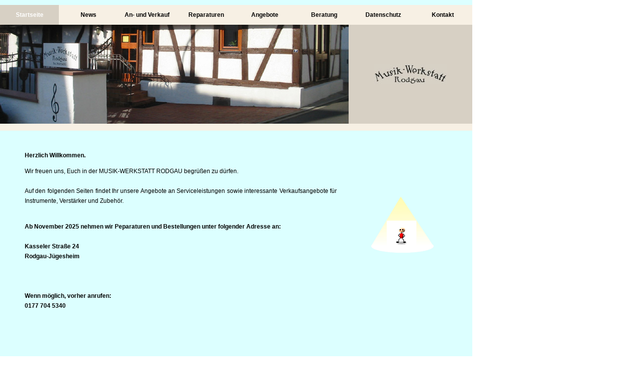

--- FILE ---
content_type: text/html
request_url: http://musik-werkstatt-rodgau.de/
body_size: 1784
content:
<!DOCTYPE HTML PUBLIC "-//W3C//DTD HTML 4.01 Transitional//EN">
<html lang="de">
	<head>
		<title>Musikwerkstatt</title>
		<meta content="text/html; charset=iso-8859-1" http-equiv="Content-Type">
		<link href="farbflaechen.css" rel="stylesheet" type="text/css">
		<link href="menu.css" rel="stylesheet" type="text/css">
		<style type="text/css">
			a {
				text-decoration: none;
			}
			.red 
			{
				color: red;
			}
		</style>
</head>
<body leftmargin="0" topmargin="0" alink="#000000" link="#000000" vlink="#000000">
	<table bgcolor="#dcffff" border="0" cellpadding="0" cellspacing="0" height="680" width="955">
		<tbody>
			<tr>
				<td width="30"/>
				<td height="10"/>
				<td height="10"/>
			</tr>
			<tr>
				<td class="top" colspan="2" height="40">
					<div id="menu">
						<table border="0" cellpadding="0" cellspacing="0" width="100%">
							<tbody>
								<tr>
									<td class="MenuStatisch" width="119">
										<div align="center">Startseite</div>
									</td>
									<td class="#" width="119">
										<div align="center">
											<a href="news.htm">News</a>
										</div>
									</td>
									<td class="#" width="119">
										<div align="center">
											<a href="anverkauf.htm">An- und Verkauf</a>
										</div>
									</td>
									<td class="#" width="119">
										<div align="center">
											<a href="reparaturen.htm">Reparaturen</a>
										</div>
									</td>
									<td class="#" width="119">
										<div align="center">
											<a href="angebote.htm">Angebote</a>
										</div>
									</td>
									<td class="#" width="119">
										<div align="center">
											<a href="beratung.htm">Beratung</a>
										</div>
									</td>
									<td class="#" width="119">
										<div align="center">
											<a href="datenschutz.html">Datenschutz</a>
										</div>
									</td>
									<td class="#" width="119">
										<div align="center">
											<a href="kontakt.htm">Kontakt</a>
										</div>
									</td>
								</tr>
							</tbody>
						</table>
					</div>
				</td>
			</tr>
			<tr>
				<td colspan="2" height="200">
					<table border="0" cellpadding="0" cellspacing="0" width="100%">
						<tbody>
							<tr>
								<td>
									<img src="Bildoben2.jpg" height="200" width="705"/>
									<td class="bottomline" width="250">
										<div align="center">
											<img src="logo.jpg" height="40" width="148"/>
										</td>
									</tr>
								</tbody>
							</table>
						</td>
					</tr>
					<tr>
						<td class="top" height="10">&nbsp;</td>
						<td class="top" height="10">&nbsp;</td>
					</tr>
					<tr>
						<td valign="top" width="30">&nbsp;</td>
						<td valign="top" width="925">
						<img src="bg01.jpg" style="position: absolute; z-index: 2; width: 140px; height: 157px; top: 368px; left: 744px;" border="0">
						<img alt="" src="mann.gif" style="border: 0px solid ; position: absolute; z-index: 3; width: 60px; height: 60px; top: 446px; left: 782px;">
						<table style="width: 922px;" border="0" cellpadding="0" cellspacing="20">
							<tbody>
								<tr>
									<td class="schriftInhalt" style="width: 675px;">
										<p><strong>Herzlich Willkommen.</strong></p>
										<p>Wir freuen uns, Euch in der MUSIK-WERKSTATT RODGAU begr&uuml;&szlig;en 
											zu d&uuml;rfen. <br><br>
											Auf den folgenden Seiten findet Ihr unsere 
											Angebote an Serviceleistungen sowie interessante Verkaufsangebote 
											f&uuml;r Instrumente, Verst&auml;rker und Zubeh&ouml;r.</p>
										<big>
											<span style="font-weight: bold;">
												<br>
												<span style="color: rgb(255, 0, 0);"/>
											</span>
										</big>
										<div>
											<div>
												<div>
													<div>
														<div>
														<b>Ab November 2025 nehmen wir Peparaturen und Bestellungen unter folgender Adresse an:</b>
														<br>
														</div>
													<b>
													<br>
													</b>
													</div>
												<b>Kasseler Stra&szlige 24<br></b>
												</div>
												<b>Rodgau-J&uumlgesheim<br><br></b>
											</div>
											<b><br><br></b>
											
											<div class="red">
												
											
										</div>
											<b>Wenn möglich, vorher anrufen:<br>0177 704 5340<br>
											</b>
											<br>
											<br>
											<h3>
												<b><a href="http://www.musik-werkstatt-rodgau.de/kontakt.htm"><br/></b>
											</h3>
										<!--<p/>-->
									</td>
								<td style="width: 250px; text-align: center;">
								<big style="color: rgb(255, 0, 0);">
									<span style="font-weight: bold;"/>
								</big>
								<span style="color: rgb(255, 0, 0); font-weight: bold;"/>
								</td>
								</tr>
							</tbody>
						</table>
							</td>
					</tr>
					<tr>
						<td class="bottomline" width="30">&nbsp;</td>
						<td class="bottomline" height="40">
						<table border="0" cellpadding="0" cellspacing="0" width="925">
							<tbody>
							<tr>
								<td class="schriftklein">
									<a href="impressum.htm">Impressum</a>
								</td>
								<td class="schriftklein">
									<div align="right">
									M&uuml;hlstra&szlig;e 7 | 63110 Rodgau-J&uuml;gesheim | Tel.: 
									0 61 06 - 26 69 420</div>
								</td>
								<td class="schriftklein" width="30">&nbsp;</td>
							</tr>
							</tbody>
						</table>
						</td>
					</tr>
			</tbody>
		</table>
	</body>
</html>

--- FILE ---
content_type: text/css
request_url: http://musik-werkstatt-rodgau.de/farbflaechen.css
body_size: 418
content:
.dunkel {
	background-color: #F1ECE5;

}
.bottomline {
	font-family: Verdana, Arial, Helvetica, sans-serif;
	font-size: 10px;
	background-color: #D7D0C4;
}
.top {
	background-color: #F7F0E4;
	font-family: Verdana, Arial, Helvetica, sans-serif;
	font-size: 12px;

}
.dunkelbottom {

	background-color: #F1ECE5;
}
.schriftklein {
	font-family: Verdana, Arial, Helvetica, sans-serif;
	font-size: 10px;
	color: #000000;
}


--- FILE ---
content_type: text/css
request_url: http://musik-werkstatt-rodgau.de/menu.css
body_size: 1386
content:
#menu a {
	font:bold 12px/40px Verdana, Arial, Helvetica, sans-serif;
	display:block;
	color:#000000;
	text-decoration:none;
	background-color: #F7F0E4;
	text-align: center;





	}
	
#menu a:hover{
	background-color: #D7D0C4;
	color: #FFFFFF;


	}
.MenuStatisch {
	font-family: Verdana, Arial, Helvetica, sans-serif;
	font-size: 12px;
	line-height: 40px;
	font-weight: bold;
	color: #FFFFFF;
	text-decoration: none;
	background-color: #D7D0C4;
	text-align: center;

}
.schriftInhalt {
	font-family: Verdana, Arial, Helvetica, sans-serif;
	font-size: 12px;
	padding-top: 20px;
	padding-bottom: 10px;
	color: #000000;
	text-align: justify;
	line-height: 20px;






}
.verkaufBilder {
	padding-top: 10px;
	padding-bottom: 10px;
}
.verkaufTextInhalt {
	font-family: Verdana, Arial, Helvetica, sans-serif;
	font-size: 10px;
}
.schrift {
	font-family: Verdana, Arial, Helvetica, sans-serif;
	font-size: 12px;
}

#submenu a {
	font:bold 12px/40px Verdana, Arial, Helvetica, sans-serif;
	display:block;
	color:#000000;
	text-decoration:none;
	background-color: #F7F0E4;
	text-align: center;





	}
	
#submenu a:hover{
	background-color: #D7D0C4;
	color: #FFFFFF;


	}
.subMenuStatisch {
	font-family: Verdana, Arial, Helvetica, sans-serif;
	font-size: 12px;
	line-height: 40px;
	font-weight: bold;
	color: #FFFFFF;
	text-decoration: none;
	background-color: #D7D0C4;
	text-align: center;

}
